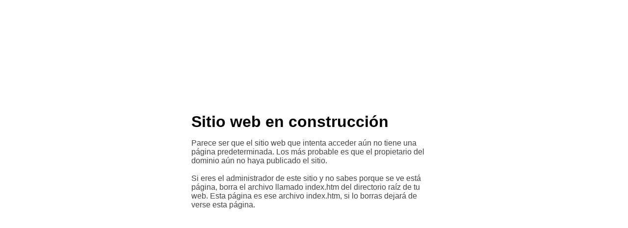

--- FILE ---
content_type: text/html
request_url: https://atoan.eus/
body_size: 415
content:
<!-- cPanel_Guebs_Api -->
<html>
<head>
	<title>Sitio web en construcción</title>
	<meta http-equiv="Content-Type" content="text/html; charset=UTF-8">
	<style type="text/css">
	html {
		font-family: Arial, Helvetica, sans-serif;
	}
	body {
		margin: 25%; background: #fff; text-align: center; color: #000;
	}
	div {
	    height:300px;width:500px;position:absolute;margin:auto;top:0;left:0;right:0;bottom:0;
	}
	h1 {
		margin: 20px 0px 0px 0px; color: #000; text-align:left;
	}
	p {
		color: #444; text-align:left;
	}
	a {
		color: #000;
	}
	</style>
<script type="text/javascript">
function mailto(user, site, txt){
	if(!txt) { txt = user + '@' + site; }
	document.write('<a href=\"mailto:' + user + '@' + site + '\">' + txt + '</a>');
}
</script>	
</head>
<body>
	<div>
		
		<h1>Sitio web en construcción</h1>
		<p> Parece ser que el sitio web que intenta acceder aún no tiene una página predeterminada. Los más probable es que el propietario del dominio aún no haya publicado el sitio.<br /><br />Si eres el administrador de este sitio y no sabes porque se ve está página, borra el archivo llamado index.htm del directorio raíz de tu web. Esta página es ese archivo index.htm, si lo borras dejará de verse esta página.<br /> </p>
	</div>
</body>
</html>